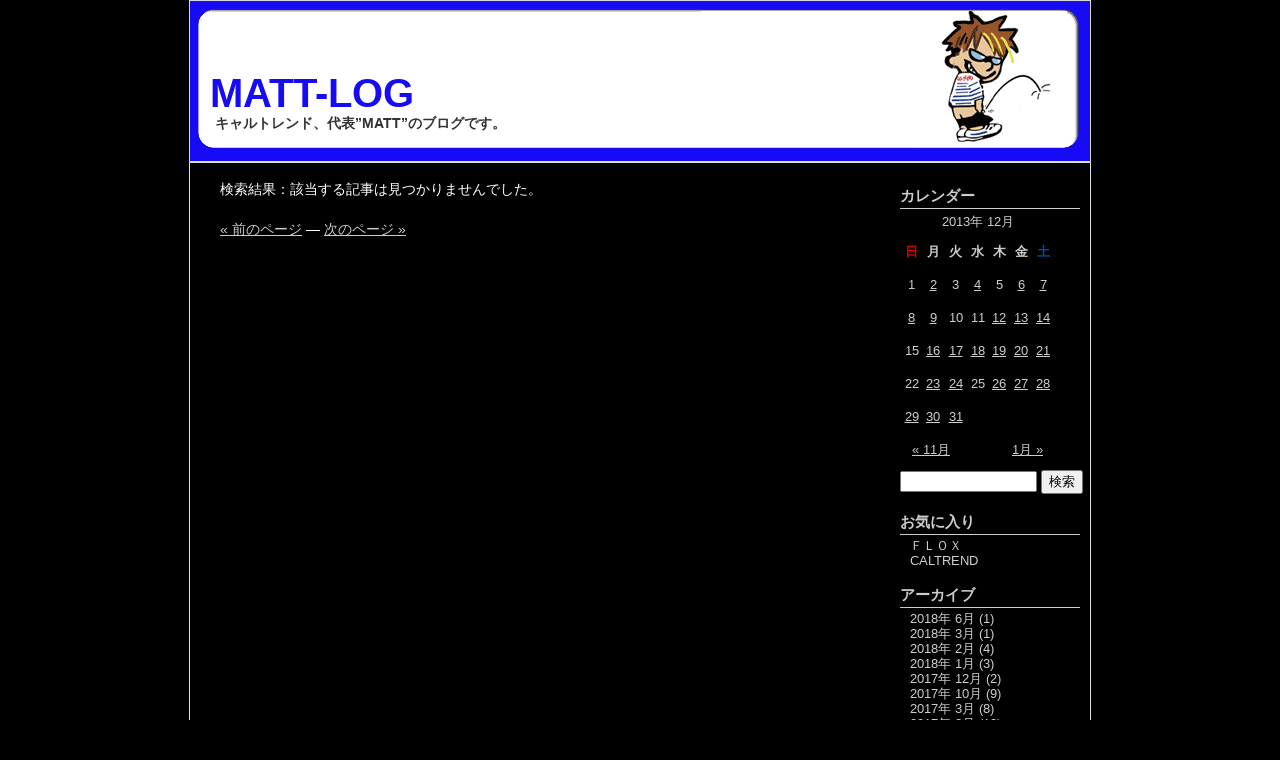

--- FILE ---
content_type: text/html; charset=UTF-8
request_url: http://www.caltrend.net/wordpress/?m=20131219&paged=2
body_size: 32052
content:
<!DOCTYPE html PUBLIC "-//W3C//DTD XHTML 1.0 Transitional//EN" "http://www.w3.org/TR/xhtml1/DTD/xhtml1-transitional.dtd">
<html xmlns="http://www.w3.org/1999/xhtml">
<head profile="http://gmpg.org/xfn/11">
<meta http-equiv="Content-Type" content="text/html; charset=UTF-8" />
<title>MATT-LOG &raquo; 2013 &raquo; 12月</title>
<meta name="generator" content="WordPress ME2.0.11" /> <!-- leave this for stats please -->
<style type="text/css" media="screen">
@import url( http://www.caltrend.net/wordpress/wp-content/themes/EasyAll/style.css );
</style>
<link rel="alternate" type="application/rss+xml" title="RSS 2.0" href="http://www.caltrend.net/wordpress/?feed=rss2" />
<link rel="alternate" type="text/xml" title="RSS .92" href="http://www.caltrend.net/wordpress/?feed=rss" />
<link rel="alternate" type="application/atom+xml" title="Atom 0.3" href="http://www.caltrend.net/wordpress/?feed=atom" />
<link rel="pingback" href="http://www.caltrend.net/wordpress/xmlrpc.php" />
	<link rel='archives' title='2018年 6月' href='http://www.caltrend.net/wordpress/?m=201806' />
	<link rel='archives' title='2018年 3月' href='http://www.caltrend.net/wordpress/?m=201803' />
	<link rel='archives' title='2018年 2月' href='http://www.caltrend.net/wordpress/?m=201802' />
	<link rel='archives' title='2018年 1月' href='http://www.caltrend.net/wordpress/?m=201801' />
	<link rel='archives' title='2017年 12月' href='http://www.caltrend.net/wordpress/?m=201712' />
	<link rel='archives' title='2017年 10月' href='http://www.caltrend.net/wordpress/?m=201710' />
	<link rel='archives' title='2017年 3月' href='http://www.caltrend.net/wordpress/?m=201703' />
	<link rel='archives' title='2017年 2月' href='http://www.caltrend.net/wordpress/?m=201702' />
	<link rel='archives' title='2017年 1月' href='http://www.caltrend.net/wordpress/?m=201701' />
	<link rel='archives' title='2016年 12月' href='http://www.caltrend.net/wordpress/?m=201612' />
	<link rel='archives' title='2016年 11月' href='http://www.caltrend.net/wordpress/?m=201611' />
	<link rel='archives' title='2016年 9月' href='http://www.caltrend.net/wordpress/?m=201609' />
	<link rel='archives' title='2016年 8月' href='http://www.caltrend.net/wordpress/?m=201608' />
	<link rel='archives' title='2016年 7月' href='http://www.caltrend.net/wordpress/?m=201607' />
	<link rel='archives' title='2016年 6月' href='http://www.caltrend.net/wordpress/?m=201606' />
	<link rel='archives' title='2016年 5月' href='http://www.caltrend.net/wordpress/?m=201605' />
	<link rel='archives' title='2016年 4月' href='http://www.caltrend.net/wordpress/?m=201604' />
	<link rel='archives' title='2016年 3月' href='http://www.caltrend.net/wordpress/?m=201603' />
	<link rel='archives' title='2016年 2月' href='http://www.caltrend.net/wordpress/?m=201602' />
	<link rel='archives' title='2016年 1月' href='http://www.caltrend.net/wordpress/?m=201601' />
	<link rel='archives' title='2015年 12月' href='http://www.caltrend.net/wordpress/?m=201512' />
	<link rel='archives' title='2015年 11月' href='http://www.caltrend.net/wordpress/?m=201511' />
	<link rel='archives' title='2015年 10月' href='http://www.caltrend.net/wordpress/?m=201510' />
	<link rel='archives' title='2015年 9月' href='http://www.caltrend.net/wordpress/?m=201509' />
	<link rel='archives' title='2015年 8月' href='http://www.caltrend.net/wordpress/?m=201508' />
	<link rel='archives' title='2015年 7月' href='http://www.caltrend.net/wordpress/?m=201507' />
	<link rel='archives' title='2015年 6月' href='http://www.caltrend.net/wordpress/?m=201506' />
	<link rel='archives' title='2015年 5月' href='http://www.caltrend.net/wordpress/?m=201505' />
	<link rel='archives' title='2015年 4月' href='http://www.caltrend.net/wordpress/?m=201504' />
	<link rel='archives' title='2015年 3月' href='http://www.caltrend.net/wordpress/?m=201503' />
	<link rel='archives' title='2015年 2月' href='http://www.caltrend.net/wordpress/?m=201502' />
	<link rel='archives' title='2015年 1月' href='http://www.caltrend.net/wordpress/?m=201501' />
	<link rel='archives' title='2014年 12月' href='http://www.caltrend.net/wordpress/?m=201412' />
	<link rel='archives' title='2014年 11月' href='http://www.caltrend.net/wordpress/?m=201411' />
	<link rel='archives' title='2014年 10月' href='http://www.caltrend.net/wordpress/?m=201410' />
	<link rel='archives' title='2014年 9月' href='http://www.caltrend.net/wordpress/?m=201409' />
	<link rel='archives' title='2014年 8月' href='http://www.caltrend.net/wordpress/?m=201408' />
	<link rel='archives' title='2014年 7月' href='http://www.caltrend.net/wordpress/?m=201407' />
	<link rel='archives' title='2014年 6月' href='http://www.caltrend.net/wordpress/?m=201406' />
	<link rel='archives' title='2014年 5月' href='http://www.caltrend.net/wordpress/?m=201405' />
	<link rel='archives' title='2014年 4月' href='http://www.caltrend.net/wordpress/?m=201404' />
	<link rel='archives' title='2014年 3月' href='http://www.caltrend.net/wordpress/?m=201403' />
	<link rel='archives' title='2014年 2月' href='http://www.caltrend.net/wordpress/?m=201402' />
	<link rel='archives' title='2014年 1月' href='http://www.caltrend.net/wordpress/?m=201401' />
	<link rel='archives' title='2013年 12月' href='http://www.caltrend.net/wordpress/?m=201312' />
	<link rel='archives' title='2013年 11月' href='http://www.caltrend.net/wordpress/?m=201311' />
	<link rel='archives' title='2013年 10月' href='http://www.caltrend.net/wordpress/?m=201310' />
	<link rel='archives' title='2013年 9月' href='http://www.caltrend.net/wordpress/?m=201309' />
	<link rel='archives' title='2013年 8月' href='http://www.caltrend.net/wordpress/?m=201308' />
	<link rel='archives' title='2013年 7月' href='http://www.caltrend.net/wordpress/?m=201307' />
	<link rel='archives' title='2013年 6月' href='http://www.caltrend.net/wordpress/?m=201306' />
	<link rel='archives' title='2013年 5月' href='http://www.caltrend.net/wordpress/?m=201305' />
	<link rel='archives' title='2013年 4月' href='http://www.caltrend.net/wordpress/?m=201304' />
	<link rel='archives' title='2013年 3月' href='http://www.caltrend.net/wordpress/?m=201303' />
	<link rel='archives' title='2013年 2月' href='http://www.caltrend.net/wordpress/?m=201302' />
	<link rel='archives' title='2013年 1月' href='http://www.caltrend.net/wordpress/?m=201301' />
	<link rel='archives' title='2012年 12月' href='http://www.caltrend.net/wordpress/?m=201212' />
	<link rel='archives' title='2012年 11月' href='http://www.caltrend.net/wordpress/?m=201211' />
	<link rel='archives' title='2012年 10月' href='http://www.caltrend.net/wordpress/?m=201210' />
	<link rel='archives' title='2012年 9月' href='http://www.caltrend.net/wordpress/?m=201209' />
	<link rel='archives' title='2012年 8月' href='http://www.caltrend.net/wordpress/?m=201208' />
	<link rel='archives' title='2012年 7月' href='http://www.caltrend.net/wordpress/?m=201207' />
	<link rel='archives' title='2012年 6月' href='http://www.caltrend.net/wordpress/?m=201206' />
	<link rel='archives' title='2012年 5月' href='http://www.caltrend.net/wordpress/?m=201205' />
	<link rel='archives' title='2012年 4月' href='http://www.caltrend.net/wordpress/?m=201204' />
	<link rel='archives' title='2012年 3月' href='http://www.caltrend.net/wordpress/?m=201203' />
	<link rel='archives' title='2012年 2月' href='http://www.caltrend.net/wordpress/?m=201202' />
	<link rel='archives' title='2012年 1月' href='http://www.caltrend.net/wordpress/?m=201201' />
	<link rel='archives' title='2011年 12月' href='http://www.caltrend.net/wordpress/?m=201112' />
	<link rel='archives' title='2011年 11月' href='http://www.caltrend.net/wordpress/?m=201111' />
	<link rel='archives' title='2011年 10月' href='http://www.caltrend.net/wordpress/?m=201110' />
	<link rel='archives' title='2011年 9月' href='http://www.caltrend.net/wordpress/?m=201109' />
	<link rel='archives' title='2011年 8月' href='http://www.caltrend.net/wordpress/?m=201108' />
	<link rel='archives' title='2011年 7月' href='http://www.caltrend.net/wordpress/?m=201107' />
	<link rel='archives' title='2011年 6月' href='http://www.caltrend.net/wordpress/?m=201106' />
	<link rel='archives' title='2011年 5月' href='http://www.caltrend.net/wordpress/?m=201105' />
	<link rel='archives' title='2011年 4月' href='http://www.caltrend.net/wordpress/?m=201104' />
	<link rel='archives' title='2011年 3月' href='http://www.caltrend.net/wordpress/?m=201103' />
	<link rel='archives' title='2011年 2月' href='http://www.caltrend.net/wordpress/?m=201102' />
	<link rel='archives' title='2011年 1月' href='http://www.caltrend.net/wordpress/?m=201101' />
	<link rel='archives' title='2010年 12月' href='http://www.caltrend.net/wordpress/?m=201012' />
	<link rel='archives' title='2010年 11月' href='http://www.caltrend.net/wordpress/?m=201011' />
	<link rel='archives' title='2010年 10月' href='http://www.caltrend.net/wordpress/?m=201010' />
	<link rel='archives' title='2010年 9月' href='http://www.caltrend.net/wordpress/?m=201009' />
	<link rel='archives' title='2010年 8月' href='http://www.caltrend.net/wordpress/?m=201008' />
	<link rel='archives' title='2010年 7月' href='http://www.caltrend.net/wordpress/?m=201007' />
	<link rel='archives' title='2010年 6月' href='http://www.caltrend.net/wordpress/?m=201006' />
	<link rel='archives' title='2010年 5月' href='http://www.caltrend.net/wordpress/?m=201005' />
	<link rel='archives' title='2010年 4月' href='http://www.caltrend.net/wordpress/?m=201004' />
	<link rel='archives' title='2010年 3月' href='http://www.caltrend.net/wordpress/?m=201003' />
	<link rel='archives' title='2010年 2月' href='http://www.caltrend.net/wordpress/?m=201002' />
	<link rel='archives' title='2010年 1月' href='http://www.caltrend.net/wordpress/?m=201001' />
	<link rel='archives' title='2009年 12月' href='http://www.caltrend.net/wordpress/?m=200912' />
	<link rel='archives' title='2009年 11月' href='http://www.caltrend.net/wordpress/?m=200911' />
	<link rel='archives' title='2009年 10月' href='http://www.caltrend.net/wordpress/?m=200910' />
	<link rel='archives' title='2009年 9月' href='http://www.caltrend.net/wordpress/?m=200909' />
	<link rel='archives' title='2009年 8月' href='http://www.caltrend.net/wordpress/?m=200908' />
	<link rel='archives' title='2009年 7月' href='http://www.caltrend.net/wordpress/?m=200907' />
	<link rel='archives' title='2009年 6月' href='http://www.caltrend.net/wordpress/?m=200906' />
	<link rel='archives' title='2009年 5月' href='http://www.caltrend.net/wordpress/?m=200905' />
	<link rel='archives' title='2009年 4月' href='http://www.caltrend.net/wordpress/?m=200904' />
	<link rel='archives' title='2009年 3月' href='http://www.caltrend.net/wordpress/?m=200903' />
	<link rel='archives' title='2009年 2月' href='http://www.caltrend.net/wordpress/?m=200902' />
	<link rel='archives' title='2009年 1月' href='http://www.caltrend.net/wordpress/?m=200901' />
	<link rel='archives' title='2008年 12月' href='http://www.caltrend.net/wordpress/?m=200812' />
	<link rel='archives' title='2008年 11月' href='http://www.caltrend.net/wordpress/?m=200811' />
	<link rel='archives' title='2008年 10月' href='http://www.caltrend.net/wordpress/?m=200810' />
	<link rel='archives' title='2008年 9月' href='http://www.caltrend.net/wordpress/?m=200809' />
	<link rel='archives' title='2008年 8月' href='http://www.caltrend.net/wordpress/?m=200808' />
	<link rel='archives' title='2008年 7月' href='http://www.caltrend.net/wordpress/?m=200807' />
	<link rel='archives' title='2008年 6月' href='http://www.caltrend.net/wordpress/?m=200806' />
	<link rel='archives' title='2008年 5月' href='http://www.caltrend.net/wordpress/?m=200805' />
	<link rel='archives' title='2008年 4月' href='http://www.caltrend.net/wordpress/?m=200804' />
	<link rel='archives' title='2008年 3月' href='http://www.caltrend.net/wordpress/?m=200803' />
	<link rel='archives' title='2008年 2月' href='http://www.caltrend.net/wordpress/?m=200802' />
<link rel="EditURI" type="application/rsd+xml" title="RSD" href="http://www.caltrend.net/wordpress/xmlrpc.php?rsd" />
</head>
<body>
<div id="rap">

<div id="header">
	<div id="headerimg">
		<h1><a href="http://www.caltrend.net/wordpress/">MATT-LOG</a></h1>
		<div class="description">キャルトレンド、代表”MATT&#8221;のブログです。</div>
	</div>
</div>

<div id="navcontainer">
<ul>
</ul>
</div>

<div id="content">
<!-- end header -->
<p>検索結果：該当する記事は見つかりませんでした。</p>
<div style="margin: 10px 0 10px 0"><a href="http://www.caltrend.net/wordpress/?m=20131219#038;paged=1">&laquo; 前のページ</a> &#8212; <a href="http://www.caltrend.net/wordpress/?m=20131219&#038;paged=3">次のページ &raquo;</a></div>
<!-- begin footer -->
</div>

<div id="menu">
<ul>

 <li id="calendar"><h2>カレンダー</h2>
	<table id="wp-calendar">
	<caption>2013年 12月</caption>
	<thead>
	<tr>
		<th abbr="日曜日" scope="col" title="日曜日"><span style="color: #DB0000">日</span></th>
		<th abbr="月曜日" scope="col" title="月曜日">月</th>
		<th abbr="火曜日" scope="col" title="火曜日">火</th>
		<th abbr="水曜日" scope="col" title="水曜日">水</th>
		<th abbr="木曜日" scope="col" title="木曜日">木</th>
		<th abbr="金曜日" scope="col" title="金曜日">金</th>
		<th abbr="土曜日" scope="col" title="土曜日"><span style="color: #004D99">土</span></th>
	</tr>
	</thead>

	<tfoot>
	<tr>
		<td abbr="11月" colspan="3" id="prev"><a href="http://www.caltrend.net/wordpress/?m=201311" title="2013年 11月の投稿内容を表示">&laquo; 11月</a></td>
		<td class="pad">&nbsp;</td>
		<td abbr="1月" colspan="3" id="next"><a href="http://www.caltrend.net/wordpress/?m=201401" title="2014年 1月の投稿内容を表示">1月 &raquo;</a></td>
	</tr>
	</tfoot>

	<tbody>
	<tr><td>1</td><td><a href="http://www.caltrend.net/wordpress/?m=20131202" title="”HOT　ROD　CUSTOM　SHOW&#8221;">2</a></td><td>3</td><td><a href="http://www.caltrend.net/wordpress/?m=20131204" title="”KEEP　MOVING　FORWARD　！　”
”Merc9 in Rodshow&#8221;">4</a></td><td>5</td><td><a href="http://www.caltrend.net/wordpress/?m=20131206" title="”RumTruck　in Rodshow&#8221;">6</a></td><td><a href="http://www.caltrend.net/wordpress/?m=20131207" title="”今日　の　ケンメリ　”">7</a></td>
	</tr>
	<tr>
		<td><a href="http://www.caltrend.net/wordpress/?m=20131208" title="”いさむちゃん”">8</a></td><td><a href="http://www.caltrend.net/wordpress/?m=20131209" title="”acid57 story&#8221;">9</a></td><td>10</td><td>11</td><td><a href="http://www.caltrend.net/wordpress/?m=20131212" title="”安田大セールス”">12</a></td><td><a href="http://www.caltrend.net/wordpress/?m=20131213" title="”リョ～スケNINE&#8221;">13</a></td><td><a href="http://www.caltrend.net/wordpress/?m=20131214" title="”戦力”">14</a></td>
	</tr>
	<tr>
		<td>15</td><td><a href="http://www.caltrend.net/wordpress/?m=20131216" title="”POMONA.CO”">16</a></td><td><a href="http://www.caltrend.net/wordpress/?m=20131217" title="”ケンメリ”">17</a></td><td><a href="http://www.caltrend.net/wordpress/?m=20131218" title="”MIZUNO WORKS”">18</a></td><td><a href="http://www.caltrend.net/wordpress/?m=20131219" title="”　アイスパール　”">19</a></td><td><a href="http://www.caltrend.net/wordpress/?m=20131220" title="”みぎっかし”">20</a></td><td><a href="http://www.caltrend.net/wordpress/?m=20131221" title="”プラモデル”">21</a></td>
	</tr>
	<tr>
		<td>22</td><td><a href="http://www.caltrend.net/wordpress/?m=20131223" title="”中吹きまで”">23</a></td><td><a href="http://www.caltrend.net/wordpress/?m=20131224" title="”シャコタンコヤジ”">24</a></td><td>25</td><td><a href="http://www.caltrend.net/wordpress/?m=20131226" title="”TOPコート”">26</a></td><td><a href="http://www.caltrend.net/wordpress/?m=20131227" title="”ケンメリパーツ”">27</a></td><td><a href="http://www.caltrend.net/wordpress/?m=20131228" title="&#8220;FlyWheels&#8221;">28</a></td>
	</tr>
	<tr>
		<td><a href="http://www.caltrend.net/wordpress/?m=20131229" title="”意匠登録完了”">29</a></td><td><a href="http://www.caltrend.net/wordpress/?m=20131230" title="”ピンチの時には　やって来る”">30</a></td><td><a href="http://www.caltrend.net/wordpress/?m=20131231" title="”ありがとう”">31</a></td>
		<td class="pad" colspan="4">&nbsp;</td>
	</tr>
	</tbody>
	</table> </li>

 <li id="search">
   <form id="searchform" method="get" action="/wordpress/index.php">
	<div>
		<input type="text" name="s" id="s" size="15" /> <input type="submit" value="検索" />
	</div>
	</form>
 </li>

	<li id="linkcat-1"><h2>お気に入り</h2>
	<ul>
<li><a href="http://www.calt-flox.com">ＦＬＯＸ</a></li>
<li><a href="http://www.caltrend.net">CALTREND</a></li>

	</ul>
</li>

<li><h2>アーカイブ</h2>
<ul>
	<li><a href='http://www.caltrend.net/wordpress/?m=201806' title='2018年 6月'>2018年 6月</a>&nbsp;(1)</li>
	<li><a href='http://www.caltrend.net/wordpress/?m=201803' title='2018年 3月'>2018年 3月</a>&nbsp;(1)</li>
	<li><a href='http://www.caltrend.net/wordpress/?m=201802' title='2018年 2月'>2018年 2月</a>&nbsp;(4)</li>
	<li><a href='http://www.caltrend.net/wordpress/?m=201801' title='2018年 1月'>2018年 1月</a>&nbsp;(3)</li>
	<li><a href='http://www.caltrend.net/wordpress/?m=201712' title='2017年 12月'>2017年 12月</a>&nbsp;(2)</li>
	<li><a href='http://www.caltrend.net/wordpress/?m=201710' title='2017年 10月'>2017年 10月</a>&nbsp;(9)</li>
	<li><a href='http://www.caltrend.net/wordpress/?m=201703' title='2017年 3月'>2017年 3月</a>&nbsp;(8)</li>
	<li><a href='http://www.caltrend.net/wordpress/?m=201702' title='2017年 2月'>2017年 2月</a>&nbsp;(13)</li>
	<li><a href='http://www.caltrend.net/wordpress/?m=201701' title='2017年 1月'>2017年 1月</a>&nbsp;(5)</li>
	<li><a href='http://www.caltrend.net/wordpress/?m=201612' title='2016年 12月'>2016年 12月</a>&nbsp;(5)</li>
	<li><a href='http://www.caltrend.net/wordpress/?m=201611' title='2016年 11月'>2016年 11月</a>&nbsp;(23)</li>
	<li><a href='http://www.caltrend.net/wordpress/?m=201609' title='2016年 9月'>2016年 9月</a>&nbsp;(2)</li>
	<li><a href='http://www.caltrend.net/wordpress/?m=201608' title='2016年 8月'>2016年 8月</a>&nbsp;(10)</li>
	<li><a href='http://www.caltrend.net/wordpress/?m=201607' title='2016年 7月'>2016年 7月</a>&nbsp;(1)</li>
	<li><a href='http://www.caltrend.net/wordpress/?m=201606' title='2016年 6月'>2016年 6月</a>&nbsp;(8)</li>
	<li><a href='http://www.caltrend.net/wordpress/?m=201605' title='2016年 5月'>2016年 5月</a>&nbsp;(3)</li>
	<li><a href='http://www.caltrend.net/wordpress/?m=201604' title='2016年 4月'>2016年 4月</a>&nbsp;(4)</li>
	<li><a href='http://www.caltrend.net/wordpress/?m=201603' title='2016年 3月'>2016年 3月</a>&nbsp;(2)</li>
	<li><a href='http://www.caltrend.net/wordpress/?m=201602' title='2016年 2月'>2016年 2月</a>&nbsp;(1)</li>
	<li><a href='http://www.caltrend.net/wordpress/?m=201601' title='2016年 1月'>2016年 1月</a>&nbsp;(10)</li>
	<li><a href='http://www.caltrend.net/wordpress/?m=201512' title='2015年 12月'>2015年 12月</a>&nbsp;(9)</li>
	<li><a href='http://www.caltrend.net/wordpress/?m=201511' title='2015年 11月'>2015年 11月</a>&nbsp;(1)</li>
	<li><a href='http://www.caltrend.net/wordpress/?m=201510' title='2015年 10月'>2015年 10月</a>&nbsp;(8)</li>
	<li><a href='http://www.caltrend.net/wordpress/?m=201509' title='2015年 9月'>2015年 9月</a>&nbsp;(8)</li>
	<li><a href='http://www.caltrend.net/wordpress/?m=201508' title='2015年 8月'>2015年 8月</a>&nbsp;(17)</li>
	<li><a href='http://www.caltrend.net/wordpress/?m=201507' title='2015年 7月'>2015年 7月</a>&nbsp;(11)</li>
	<li><a href='http://www.caltrend.net/wordpress/?m=201506' title='2015年 6月'>2015年 6月</a>&nbsp;(17)</li>
	<li><a href='http://www.caltrend.net/wordpress/?m=201505' title='2015年 5月'>2015年 5月</a>&nbsp;(16)</li>
	<li><a href='http://www.caltrend.net/wordpress/?m=201504' title='2015年 4月'>2015年 4月</a>&nbsp;(10)</li>
	<li><a href='http://www.caltrend.net/wordpress/?m=201503' title='2015年 3月'>2015年 3月</a>&nbsp;(10)</li>
	<li><a href='http://www.caltrend.net/wordpress/?m=201502' title='2015年 2月'>2015年 2月</a>&nbsp;(3)</li>
	<li><a href='http://www.caltrend.net/wordpress/?m=201501' title='2015年 1月'>2015年 1月</a>&nbsp;(6)</li>
	<li><a href='http://www.caltrend.net/wordpress/?m=201412' title='2014年 12月'>2014年 12月</a>&nbsp;(10)</li>
	<li><a href='http://www.caltrend.net/wordpress/?m=201411' title='2014年 11月'>2014年 11月</a>&nbsp;(15)</li>
	<li><a href='http://www.caltrend.net/wordpress/?m=201410' title='2014年 10月'>2014年 10月</a>&nbsp;(31)</li>
	<li><a href='http://www.caltrend.net/wordpress/?m=201409' title='2014年 9月'>2014年 9月</a>&nbsp;(23)</li>
	<li><a href='http://www.caltrend.net/wordpress/?m=201408' title='2014年 8月'>2014年 8月</a>&nbsp;(19)</li>
	<li><a href='http://www.caltrend.net/wordpress/?m=201407' title='2014年 7月'>2014年 7月</a>&nbsp;(14)</li>
	<li><a href='http://www.caltrend.net/wordpress/?m=201406' title='2014年 6月'>2014年 6月</a>&nbsp;(21)</li>
	<li><a href='http://www.caltrend.net/wordpress/?m=201405' title='2014年 5月'>2014年 5月</a>&nbsp;(17)</li>
	<li><a href='http://www.caltrend.net/wordpress/?m=201404' title='2014年 4月'>2014年 4月</a>&nbsp;(25)</li>
	<li><a href='http://www.caltrend.net/wordpress/?m=201403' title='2014年 3月'>2014年 3月</a>&nbsp;(22)</li>
	<li><a href='http://www.caltrend.net/wordpress/?m=201402' title='2014年 2月'>2014年 2月</a>&nbsp;(23)</li>
	<li><a href='http://www.caltrend.net/wordpress/?m=201401' title='2014年 1月'>2014年 1月</a>&nbsp;(20)</li>
	<li><a href='http://www.caltrend.net/wordpress/?m=201312' title='2013年 12月'>2013年 12月</a>&nbsp;(24)</li>
	<li><a href='http://www.caltrend.net/wordpress/?m=201311' title='2013年 11月'>2013年 11月</a>&nbsp;(26)</li>
	<li><a href='http://www.caltrend.net/wordpress/?m=201310' title='2013年 10月'>2013年 10月</a>&nbsp;(23)</li>
	<li><a href='http://www.caltrend.net/wordpress/?m=201309' title='2013年 9月'>2013年 9月</a>&nbsp;(30)</li>
	<li><a href='http://www.caltrend.net/wordpress/?m=201308' title='2013年 8月'>2013年 8月</a>&nbsp;(29)</li>
	<li><a href='http://www.caltrend.net/wordpress/?m=201307' title='2013年 7月'>2013年 7月</a>&nbsp;(25)</li>
	<li><a href='http://www.caltrend.net/wordpress/?m=201306' title='2013年 6月'>2013年 6月</a>&nbsp;(8)</li>
	<li><a href='http://www.caltrend.net/wordpress/?m=201305' title='2013年 5月'>2013年 5月</a>&nbsp;(18)</li>
	<li><a href='http://www.caltrend.net/wordpress/?m=201304' title='2013年 4月'>2013年 4月</a>&nbsp;(26)</li>
	<li><a href='http://www.caltrend.net/wordpress/?m=201303' title='2013年 3月'>2013年 3月</a>&nbsp;(25)</li>
	<li><a href='http://www.caltrend.net/wordpress/?m=201302' title='2013年 2月'>2013年 2月</a>&nbsp;(15)</li>
	<li><a href='http://www.caltrend.net/wordpress/?m=201301' title='2013年 1月'>2013年 1月</a>&nbsp;(25)</li>
	<li><a href='http://www.caltrend.net/wordpress/?m=201212' title='2012年 12月'>2012年 12月</a>&nbsp;(36)</li>
	<li><a href='http://www.caltrend.net/wordpress/?m=201211' title='2012年 11月'>2012年 11月</a>&nbsp;(41)</li>
	<li><a href='http://www.caltrend.net/wordpress/?m=201210' title='2012年 10月'>2012年 10月</a>&nbsp;(33)</li>
	<li><a href='http://www.caltrend.net/wordpress/?m=201209' title='2012年 9月'>2012年 9月</a>&nbsp;(27)</li>
	<li><a href='http://www.caltrend.net/wordpress/?m=201208' title='2012年 8月'>2012年 8月</a>&nbsp;(27)</li>
	<li><a href='http://www.caltrend.net/wordpress/?m=201207' title='2012年 7月'>2012年 7月</a>&nbsp;(39)</li>
	<li><a href='http://www.caltrend.net/wordpress/?m=201206' title='2012年 6月'>2012年 6月</a>&nbsp;(36)</li>
	<li><a href='http://www.caltrend.net/wordpress/?m=201205' title='2012年 5月'>2012年 5月</a>&nbsp;(23)</li>
	<li><a href='http://www.caltrend.net/wordpress/?m=201204' title='2012年 4月'>2012年 4月</a>&nbsp;(36)</li>
	<li><a href='http://www.caltrend.net/wordpress/?m=201203' title='2012年 3月'>2012年 3月</a>&nbsp;(25)</li>
	<li><a href='http://www.caltrend.net/wordpress/?m=201202' title='2012年 2月'>2012年 2月</a>&nbsp;(36)</li>
	<li><a href='http://www.caltrend.net/wordpress/?m=201201' title='2012年 1月'>2012年 1月</a>&nbsp;(31)</li>
	<li><a href='http://www.caltrend.net/wordpress/?m=201112' title='2011年 12月'>2011年 12月</a>&nbsp;(20)</li>
	<li><a href='http://www.caltrend.net/wordpress/?m=201111' title='2011年 11月'>2011年 11月</a>&nbsp;(62)</li>
	<li><a href='http://www.caltrend.net/wordpress/?m=201110' title='2011年 10月'>2011年 10月</a>&nbsp;(56)</li>
	<li><a href='http://www.caltrend.net/wordpress/?m=201109' title='2011年 9月'>2011年 9月</a>&nbsp;(43)</li>
	<li><a href='http://www.caltrend.net/wordpress/?m=201108' title='2011年 8月'>2011年 8月</a>&nbsp;(16)</li>
	<li><a href='http://www.caltrend.net/wordpress/?m=201107' title='2011年 7月'>2011年 7月</a>&nbsp;(26)</li>
	<li><a href='http://www.caltrend.net/wordpress/?m=201106' title='2011年 6月'>2011年 6月</a>&nbsp;(28)</li>
	<li><a href='http://www.caltrend.net/wordpress/?m=201105' title='2011年 5月'>2011年 5月</a>&nbsp;(17)</li>
	<li><a href='http://www.caltrend.net/wordpress/?m=201104' title='2011年 4月'>2011年 4月</a>&nbsp;(8)</li>
	<li><a href='http://www.caltrend.net/wordpress/?m=201103' title='2011年 3月'>2011年 3月</a>&nbsp;(16)</li>
	<li><a href='http://www.caltrend.net/wordpress/?m=201102' title='2011年 2月'>2011年 2月</a>&nbsp;(15)</li>
	<li><a href='http://www.caltrend.net/wordpress/?m=201101' title='2011年 1月'>2011年 1月</a>&nbsp;(16)</li>
	<li><a href='http://www.caltrend.net/wordpress/?m=201012' title='2010年 12月'>2010年 12月</a>&nbsp;(15)</li>
	<li><a href='http://www.caltrend.net/wordpress/?m=201011' title='2010年 11月'>2010年 11月</a>&nbsp;(25)</li>
	<li><a href='http://www.caltrend.net/wordpress/?m=201010' title='2010年 10月'>2010年 10月</a>&nbsp;(14)</li>
	<li><a href='http://www.caltrend.net/wordpress/?m=201009' title='2010年 9月'>2010年 9月</a>&nbsp;(15)</li>
	<li><a href='http://www.caltrend.net/wordpress/?m=201008' title='2010年 8月'>2010年 8月</a>&nbsp;(19)</li>
	<li><a href='http://www.caltrend.net/wordpress/?m=201007' title='2010年 7月'>2010年 7月</a>&nbsp;(31)</li>
	<li><a href='http://www.caltrend.net/wordpress/?m=201006' title='2010年 6月'>2010年 6月</a>&nbsp;(35)</li>
	<li><a href='http://www.caltrend.net/wordpress/?m=201005' title='2010年 5月'>2010年 5月</a>&nbsp;(26)</li>
	<li><a href='http://www.caltrend.net/wordpress/?m=201004' title='2010年 4月'>2010年 4月</a>&nbsp;(25)</li>
	<li><a href='http://www.caltrend.net/wordpress/?m=201003' title='2010年 3月'>2010年 3月</a>&nbsp;(23)</li>
	<li><a href='http://www.caltrend.net/wordpress/?m=201002' title='2010年 2月'>2010年 2月</a>&nbsp;(21)</li>
	<li><a href='http://www.caltrend.net/wordpress/?m=201001' title='2010年 1月'>2010年 1月</a>&nbsp;(9)</li>
	<li><a href='http://www.caltrend.net/wordpress/?m=200912' title='2009年 12月'>2009年 12月</a>&nbsp;(9)</li>
	<li><a href='http://www.caltrend.net/wordpress/?m=200911' title='2009年 11月'>2009年 11月</a>&nbsp;(16)</li>
	<li><a href='http://www.caltrend.net/wordpress/?m=200910' title='2009年 10月'>2009年 10月</a>&nbsp;(3)</li>
	<li><a href='http://www.caltrend.net/wordpress/?m=200909' title='2009年 9月'>2009年 9月</a>&nbsp;(3)</li>
	<li><a href='http://www.caltrend.net/wordpress/?m=200908' title='2009年 8月'>2009年 8月</a>&nbsp;(16)</li>
	<li><a href='http://www.caltrend.net/wordpress/?m=200907' title='2009年 7月'>2009年 7月</a>&nbsp;(14)</li>
	<li><a href='http://www.caltrend.net/wordpress/?m=200906' title='2009年 6月'>2009年 6月</a>&nbsp;(10)</li>
	<li><a href='http://www.caltrend.net/wordpress/?m=200905' title='2009年 5月'>2009年 5月</a>&nbsp;(8)</li>
	<li><a href='http://www.caltrend.net/wordpress/?m=200904' title='2009年 4月'>2009年 4月</a>&nbsp;(11)</li>
	<li><a href='http://www.caltrend.net/wordpress/?m=200903' title='2009年 3月'>2009年 3月</a>&nbsp;(10)</li>
	<li><a href='http://www.caltrend.net/wordpress/?m=200902' title='2009年 2月'>2009年 2月</a>&nbsp;(14)</li>
	<li><a href='http://www.caltrend.net/wordpress/?m=200901' title='2009年 1月'>2009年 1月</a>&nbsp;(6)</li>
	<li><a href='http://www.caltrend.net/wordpress/?m=200812' title='2008年 12月'>2008年 12月</a>&nbsp;(13)</li>
	<li><a href='http://www.caltrend.net/wordpress/?m=200811' title='2008年 11月'>2008年 11月</a>&nbsp;(10)</li>
	<li><a href='http://www.caltrend.net/wordpress/?m=200810' title='2008年 10月'>2008年 10月</a>&nbsp;(13)</li>
	<li><a href='http://www.caltrend.net/wordpress/?m=200809' title='2008年 9月'>2008年 9月</a>&nbsp;(18)</li>
	<li><a href='http://www.caltrend.net/wordpress/?m=200808' title='2008年 8月'>2008年 8月</a>&nbsp;(12)</li>
	<li><a href='http://www.caltrend.net/wordpress/?m=200807' title='2008年 7月'>2008年 7月</a>&nbsp;(13)</li>
	<li><a href='http://www.caltrend.net/wordpress/?m=200806' title='2008年 6月'>2008年 6月</a>&nbsp;(10)</li>
	<li><a href='http://www.caltrend.net/wordpress/?m=200805' title='2008年 5月'>2008年 5月</a>&nbsp;(7)</li>
	<li><a href='http://www.caltrend.net/wordpress/?m=200804' title='2008年 4月'>2008年 4月</a>&nbsp;(12)</li>
	<li><a href='http://www.caltrend.net/wordpress/?m=200803' title='2008年 3月'>2008年 3月</a>&nbsp;(12)</li>
	<li><a href='http://www.caltrend.net/wordpress/?m=200802' title='2008年 2月'>2008年 2月</a>&nbsp;(9)</li>
</ul>
</li>

<li><h2>カテゴリー</h2>
<ul>
	<li><a href="http://www.caltrend.net/wordpress/?cat=1" title="未分類 配下の投稿内容をすべて表示">未分類</a> (1965)
</li>
</ul>
</li>


<li id="meta"><h2>メタ情報</h2>
<ul>
<li><a href="http://www.caltrend.net/wordpress/wp-register.php">ユーザー登録</a></li><li><a href="http://www.caltrend.net/wordpress/wp-login.php">ログイン</a></li>
<li><a href="http://www.caltrend.net/wordpress/?feed=rss2" title="Syndicate this site using RSS"><abbr title="Really Simple Syndication">RSS</abbr></a></li>
<li><a href="http://www.caltrend.net/wordpress/?feed=comments-rss2" title="The latest comments to all posts in RSS">コメント <abbr title="Really Simple Syndication">RSS</abbr></a></li>
<li><a href="http://validator.w3.org/check/referer" title="This page validates as XHTML 1.0 Transitional">Valid <abbr title="eXtensible HyperText Markup Language">XHTML</abbr></a></li>
<li><a href="http://gmpg.org/xfn/"><abbr title="XHTML Friends Network">XFN</abbr></a></li>
<li><a href="http://wordpress.org/" title="Powered by WordPress, state-of-the-art semantic personal publishing platform.">WordPress</a></li>
</ul>
</li>

</ul>
</div>
<!-- end sidebar -->

<p class="credit"><!-- 18 queries. --> HTML convert time: 0.788 sec. <cite>Powered by <a href="http://wordpress.xwd.jp/" title="Powered by WordPress, state-of-the-art semantic personal publishing platform."><strong>WordPress ME</strong></a></cite></p>

</div>

<script type="text/javascript">

  var _gaq = _gaq || [];
  _gaq.push(['_setAccount', 'UA-28829281-2']);
  _gaq.push(['_trackPageview']);

  (function() {
    var ga = document.createElement('script'); ga.type = 'text/javascript'; ga.async = true;
    ga.src = ('https:' == document.location.protocol ? 'https://ssl' : 'http://www') + '.google-analytics.com/ga.js';
    var s = document.getElementsByTagName('script')[0]; s.parentNode.insertBefore(ga, s);
  })();

</script>
</body>
</html>
